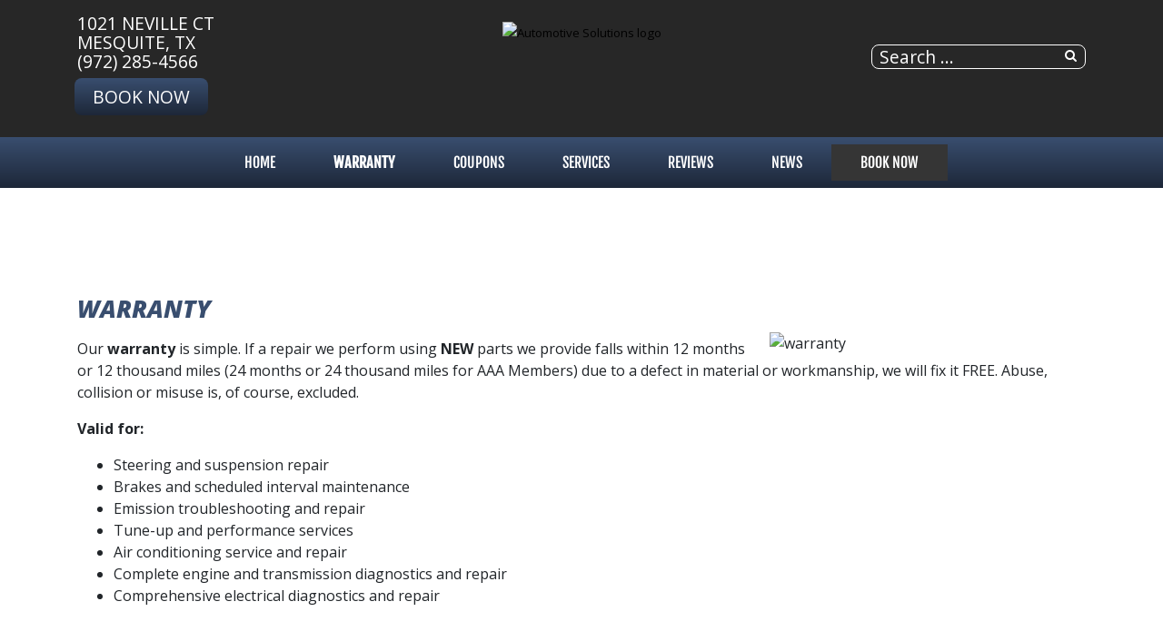

--- FILE ---
content_type: text/html; charset=utf-8
request_url: https://myautosolution.com/warranty
body_size: 8572
content:
<!DOCTYPE html>
<html lang="en-gb" dir="ltr">
	<head><meta http-equiv="Content-Type" content="text/html; charset=utf-8">
		<meta name="viewport" content="width=device-width, initial-scale=1.0, maximum-scale=3.0, user-scalable=yes"/>
		<meta name="apple-mobile-web-app-capable" content="YES" />
		<link rel="stylesheet" href="/templates/option1_5/css/layout.css">
		<!--<link rel="stylesheet" href="https://maxcdn.bootstrapcdn.com/bootstrap/4.0.0/css/bootstrap.min.css" integrity="sha384-Gn5384xqQ1aoWXA+058RXPxPg6fy4IWvTNh0E263XmFcJlSAwiGgFAW/dAiS6JXm" crossorigin="anonymous">-->
        <!--<link href="https://fonts.googleapis.com/css?family=Kanit&display=swap" rel="stylesheet">
        <link href="https://fonts.googleapis.com/css?family=Abel&display=swap" rel="stylesheet">-->
        <!--<link href="https://stackpath.bootstrapcdn.com/font-awesome/4.7.0/css/font-awesome.min.css" rel="stylesheet" integrity="sha384-wvfXpqpZZVQGK6TAh5PVlGOfQNHSoD2xbE+QkPxCAFlNEevoEH3Sl0sibVcOQVnN" crossorigin="anonymous">-->
		<meta charset="utf-8" />
	<base href="https://myautosolution.com/warranty" />
	<meta name="keywords" content="automotive, auto, service, mechanic, &quot;brake service&quot;, &quot;a/c repair&quot;, repair, diagnostics, engine, transmission, &quot;front suspension&quot;" />
	<meta name="author" content="Sheri MacAleese" />
	<meta name="description" content="Automotive Solutions is committed to providing excellent Automotive Service to the Mesquite, TX area at a fair price." />
	<title>Warranty - Automotive Solutions | Mesquite, TX</title>
	<link href="/templates/option1_5/apple_touch_icon.png" rel="apple-touch-icon" sizes="180x180" />
	<link href="/templates/option1_5/favicon.ico" rel="shortcut icon" type="image/vnd.microsoft.icon" />
	<link href="https://myautosolution.com/component/search/?Itemid=819&amp;format=opensearch" rel="search" title="Search Automotive Solutions | Mesquite, TX" type="application/opensearchdescription+xml" />
	<link href="https://myautosolution.com/plugins/system/osolcaptcha/osolCaptcha/captchaStyle.css" rel="stylesheet" />
	<link href="/templates/system/css/system.css?437d8d9d7066f0eb2ba1a2b6bd0e1a5b" rel="stylesheet" />
	<link href="https://myautosolution.com/media/com_uniterevolution2/assets/rs-plugin/css/settings.css" rel="stylesheet" />
	<link href="https://myautosolution.com/media/com_uniterevolution2/assets/rs-plugin/css/dynamic-captions.css" rel="stylesheet" />
	<link href="https://myautosolution.com/media/com_uniterevolution2/assets/rs-plugin/css/static-captions.css" rel="stylesheet" />
	<link href="/media/widgetkit/wk-styles-e943c6bf.css" rel="stylesheet" id="wk-styles-css" />
	<script type="application/json" class="joomla-script-options new">{"csrf.token":"7e9699fca585c23d2814885c80439e43","system.paths":{"root":"","base":""}}</script>
	<script src="/templates/option1_5/js/jui/jquery.min.js?437d8d9d7066f0eb2ba1a2b6bd0e1a5b"></script>
	<script src="/media/jui/js/jquery-noconflict.js?437d8d9d7066f0eb2ba1a2b6bd0e1a5b"></script>
	<script src="/media/jui/js/jquery-migrate.min.js?437d8d9d7066f0eb2ba1a2b6bd0e1a5b"></script>
	<script src="/media/system/js/core.js?437d8d9d7066f0eb2ba1a2b6bd0e1a5b"></script>
	<script src="/media/system/js/html5fallback.js"></script>
	<script src="/media/widgetkit/uikit2-ca247355.js"></script>
	<script src="/media/widgetkit/wk-scripts-ed105b42.js"></script>
	<script>

		   
		   				function reloadCapthcha(instanceNo)
						{
							var captchaSrc = "https://myautosolution.com/index.php?showCaptcha=True&instanceNo="+instanceNo+"&time="+ new Date().getTime();
							//alert(captachaSrc);
							//alert(document.getElementById('captchaCode'+instanceNo));
							document.getElementById('captchaCode'+instanceNo).src = captchaSrc ;
							//alert(document.getElementById('captchaCode'+instanceNo).src);
						} 
						jQuery(window).on('load',  function() {
				new JCaption('img.caption');
			});</script><!-- Global site tag (gtag.js) - Google Analytics -->
<script async src="https://www.googletagmanager.com/gtag/js?id=G-0TGMDSKM56"></script>
<script>
  window.dataLayer = window.dataLayer || [];
  function gtag(){dataLayer.push(arguments);}
  gtag('js', new Date());

  gtag('config', 'G-0TGMDSKM56');

	</script>
	<meta property='og:url' content='https://myautosolution.com/warranty'>
	<meta property='og:type' content='article'>
	<meta property='og:title' content='Warranty'>
	<meta property='og:description' content='WARRANTY

Our warranty is simple. If a repair we perform using NEW parts we provide falls within 12 months or 12 thousand miles (24 months or 24 thousand miles for AAA Members) due to a defect in material or workmanship, we will fix it FREE. Abu...'>
	<meta property='og:image' content='https://myautosolution.com//images/SITE_Images/12_button.png'>

		<link href="/style.css" rel="stylesheet" />
	<script type="text/javascript"></script>
</head>
	<body class=" com_content view-article">
	    <div id="greetings-container">
	        
	    </div>
	    <div id="toolbar-container">
	        <div class="container">
	            <div class="row">
        	        <div class="mb-4 col-md-4 col-sm-12 d-none d-md-block" id="toolbar-l">

<div class="custom"  >
	<div><a href="https://www.google.com/maps/place/Automotive+Solutions/@32.7957806,-96.6152741,17z/data=!4m5!3m4!1s0x864ea5c91dfed301:0xcdb8ed2b075499dd!8m2!3d32.7957806!4d-96.6130854" target="_blank">1021 Neville Ct<br>Mesquite, TX</a></div><div><a href="tel:(972) 285-4566">(972) 285-4566</a></div><div><a class="rounded-btn" href="/schedule-an-appointment">Book Now</a></div></div>
</div>
        	        <div class="col-md-4 col-sm-12" id="logo"><a href="/index.php">

<div class="custom"  >
	<p><img src="/images/Automotive_Solutions_logo.png" alt="Automotive Solutions logo" width="375" height="112" style="margin-bottom: -10px; margin-top: 5px;" /></p></div>
</a></div>
        	        <div class="col-md-4 col-sm-12 d-none d-md-block" id="toolbar-r">

<div class="custom"  >
	<h3 style="text-align: right; margin-bottom: 10px;">
<a href="https://www.google.com/maps/place/Automotive+Solutions/@32.7957806,-96.6152741,17z/data=!4m5!3m4!1s0x864ea5c91dfed301:0xcdb8ed2b075499dd!8m2!3d32.7957806!4d-96.6130854" class="uk-icon-button uk-icon-map-marker" aria-label="Contact Page Link" target="_blank"> </a> &nbsp; <a href="https://www.facebook.com/Automotive-Solutions-110519115678547/" target="_blank" class="uk-icon-button uk-icon-facebook" aria-label="Facebook Link"></a> &nbsp; <a href="https://www.google.com/maps/place/Automotive+Solutions/@32.7957806,-96.6152741,17z/data=!4m5!3m4!1s0x864ea5c91dfed301:0xcdb8ed2b075499dd!8m2!3d32.7957806!4d-96.6130854" target="_blank" class="uk-icon-button uk-icon-google" aria-label="Google Link"></a></h3></div>
<div class="searchstyle-blank">
	<form action="/warranty" method="post" class="form-inline">
		<label for="mod-search-searchword" class="element-invisible"></label> <input name="searchword" id="mod-search-searchword" maxlength="200"  class="inputbox search-query" type="search" placeholder="Search ..." title="search"/>		<input type="hidden" name="task" value="search" />
		<input type="hidden" name="option" value="com_search" />
		<input type="hidden" name="Itemid" value="819" />
	</form>
</div>
</div>
    	        </div>
	        </div>
	    </div>
	    <div id="menu-container">
	        <div class="container">
	            <div class="row d-none d-md-block">
        	        <div class="col-md-12 col-sm-12">
        	            <nav class="navbar navbar-expand-md navbar-light ">
        	                <ul class="nav menu mx-auto menu-dropdown">
<li class="nav-item item-53 default"><a href="/" class="nav-link ">Home</a></li><li class="nav-item item-819 current active"><a href="/warranty" class="nav-link ">Warranty</a></li><li class="nav-item item-210"><a href="/promotions" class="nav-link ">COUPONS</a></li><li class="nav-item item-187 deeper parent"><a href="/services" class="nav-link ">Services</a><ul class="dropdown-menu"><li class="nav-item item-720"><a href="/services/vehicles-we-service" class="nav-link ">Vehicles We Service</a></li><li class="nav-item item-198"><a href="/services/engines-a-transmissions" class="nav-link ">JASPER® Engines</a></li><li class="nav-item item-255"><a href="/services/napa-auto-parts" class="nav-link ">NAPA AutoCare</a></li><li class="nav-item item-290"><a href="/services/fleet-services" class="nav-link ">Fleet Services</a></li><li class="nav-item item-737"><a href="/services/classic-cars" class="nav-link ">Classic Cars</a></li><li class="nav-item item-659"><a href="/services/alignment" class="nav-link ">Alignment</a></li></ul></li><li class="nav-item item-608 deeper parent"><a href="/reviews" class="nav-link ">Reviews</a><ul class="dropdown-menu"><li class="nav-item item-609"><a href="/reviews/review-us" class="nav-link ">Review Us</a></li></ul></li><li class="nav-item item-208 deeper parent"><a href="/news" class="nav-link ">NEWS</a><ul class="dropdown-menu"><li class="nav-item item-209"><a href="/news/shop-news" class="nav-link ">Shop News</a></li><li class="nav-item item-211"><a href="/reviews" class="nav-link">Reviews</a></li><li class="nav-item item-297"><a href="/reviews/review-us" class="nav-link">HOW DID WE DO?</a></li><li class="nav-item item-214"><a href="/news/jasper-news" class="nav-link ">JASPER News</a></li></ul></li><li class="nav-item item-206 deeper parent"><a href="/schedule-an-appointment" class="nav-link appointment-link uk-button-primary no-sppb-btn sppb-btn-primary">Book Now</a><ul class="dropdown-menu"><li class="nav-item item-768"><a href="/contact-us" class="nav-link">Contact</a></li></ul></li></ul>



        	            </nav>
    	            </div>
	            </div>
	            <div class=" d-sm-block d-md-none">
    	            <div class="row">
        	            <div class="col-2">
        	                <a class="fa fa-bars" onClick="offcanvasToggle();"></a> 
        	            </div>
        	            <div class="col-10">
        	                

<div class="custom"  >
	<h3 style="text-align: right; margin-top: 9px; margin-bottom: 9px;">
<a href="tel:(972) 285-4566" class="uk-icon-button uk-icon-phone"></a> &nbsp; 
<a href="https://www.google.com/maps/place/Automotive+Solutions/@32.7957806,-96.6152741,17z/data=!4m5!3m4!1s0x864ea5c91dfed301:0xcdb8ed2b075499dd!8m2!3d32.7957806!4d-96.6130854" old-href="index.php/contact-us#contactmap" class="uk-icon-button uk-icon-map-marker" aria-label="Find Us"> </a> &nbsp; <a href="https://www.facebook.com/Automotive-Solutions-110519115678547/" target="_blank" class="uk-icon-button uk-icon-facebook" aria-label="Facebook Link"></a> &nbsp; <a href="https://www.google.com/maps/place/Automotive+Solutions/@32.7957806,-96.6152741,17z/data=!4m5!3m4!1s0x864ea5c91dfed301:0xcdb8ed2b075499dd!8m2!3d32.7957806!4d-96.6130854" target="_blank" class="uk-icon-button uk-icon-google" aria-label="Google Link"></a></h3></div>

    	                </div>
        	        </div>
        	    </div>
	        </div>
	    </div>
	    	    <div id="top-a-container">
	        <div class="container">
	            <div class="row">
        	        <div class="col-md-12 col-sm-12">
	                    <!-- START REVOLUTION SLIDER 5.0.16 fullwidth mode -->
<link href="https://fonts.googleapis.com/css?family=Open+Sans:400,400i,700,700i,800,800i" rel="stylesheet"> <link href="https://fonts.googleapis.com/css?family=Oswald" rel="stylesheet"><script type='text/javascript' src='https://myautosolution.com/media/com_uniterevolution2/assets/rs-plugin/js/jquery.themepunch.tools.min.js?rev=5.0.4'></script>
<script type='text/javascript' src='https://myautosolution.com/media/com_uniterevolution2/assets/rs-plugin/js/jquery.themepunch.revolution.min.js?rev=5.0.4'></script>

<div id="rev_slider_13_1_wrapper" class="rev_slider_wrapper fullwidthbanner-container" style="margin:0px auto;background-color:#fff;padding:0px;margin-top:0px;margin-bottom:0px;max-height:400px;position:relative;z-index:0;">
	<div id="rev_slider_13_1" class="rev_slider fullwidthabanner" style="display:none;max-height:400px;height:400px;">
<ul>	<!-- SLIDE  1-->
	<li data-transition="random-static" data-slotamount="7" data-masterspeed="300" data-thumb="https://myautosolution.com/images/uniterevolution/About/images/uniterevolution/BG_IMAGES/AUTO-32.jpg"  data-saveperformance="off"  data-title="Check Engine">
		<!-- MAIN IMAGE -->
		<img src="https://myautosolution.com/media/com_uniterevolution2/assets/images/dummy.png"  alt="AUTO-32" data-lazyload="https://myautosolution.com/images/uniterevolution/About/images/uniterevolution/BG_IMAGES/AUTO-32.jpg" data-bgposition="center center" data-bgfit="cover" data-bgrepeat="no-repeat">
		<!-- LAYERS -->

		<!-- LAYER NR. 1 -->
		<div class="tp-caption A-1 skewfromleft tp-resizeme"
			data-x="center" data-hoffset="0"
			data-y="center" data-voffset="0"
			data-speed="300"
			data-start="500"
			data-easing="Power3.easeInOut"
			data-splitin="none"
			data-splitout="none"
			data-elementdelay="0.1"
			data-endelementdelay="0.1"
			 data-endspeed="300"

			style="z-index: 5; max-width: none; max-height: none; white-space: nowrap;"><center>EXPERIENCED TECHNICIANS &<br>COMMITMENT TO EXCELLENCE!</center>
		</div>
	</li>
	<!-- SLIDE  2-->
	<li data-transition="random-static" data-slotamount="7" data-masterspeed="300" data-thumb="https://myautosolution.com/images/uniterevolution/About/images/uniterevolution/BG_IMAGES/AUTO-32.jpg"  data-saveperformance="off"  data-title="Check Engine">
		<!-- MAIN IMAGE -->
		<img src="https://myautosolution.com/media/com_uniterevolution2/assets/images/dummy.png"  alt="AUTO-32" data-lazyload="https://myautosolution.com/images/uniterevolution/About/images/uniterevolution/BG_IMAGES/AUTO-32.jpg" data-bgposition="center center" data-bgfit="cover" data-bgrepeat="no-repeat">
		<!-- LAYERS -->

		<!-- LAYER NR. 1 -->
		<div class="tp-caption A-1 skewfromleft tp-resizeme"
			data-x="center" data-hoffset="0"
			data-y="center" data-voffset="0"
			data-speed="300"
			data-start="500"
			data-easing="Power3.easeInOut"
			data-splitin="none"
			data-splitout="none"
			data-elementdelay="0.1"
			data-endelementdelay="0.1"
			 data-endspeed="300"

			style="z-index: 5; max-width: none; max-height: none; white-space: nowrap;"><center>EXPERIENCED TECHNICIANS &<br>COMMITMENT TO EXCELLENCE!</center>
		</div>
	</li>
</ul>
<div class="tp-bannertimer tp-bottom" style="display:none; visibility: hidden !important;"></div>	</div>
			
			<script type="text/javascript">

					
				/******************************************
					-	PREPARE PLACEHOLDER FOR SLIDER	-
				******************************************/
								
				 
						var setREVStartSize = function() {
							var	tpopt = new Object(); 
								tpopt.startwidth = 1200;
								tpopt.startheight = 400;
								tpopt.container = jQuery('#rev_slider_13_1');
								tpopt.fullScreen = "off";
								tpopt.forceFullWidth="on";

							tpopt.container.closest(".rev_slider_wrapper").css({height:tpopt.container.height()});tpopt.width=parseInt(tpopt.container.width(),0);tpopt.height=parseInt(tpopt.container.height(),0);tpopt.bw=tpopt.width/tpopt.startwidth;tpopt.bh=tpopt.height/tpopt.startheight;if(tpopt.bh>tpopt.bw)tpopt.bh=tpopt.bw;if(tpopt.bh<tpopt.bw)tpopt.bw=tpopt.bh;if(tpopt.bw<tpopt.bh)tpopt.bh=tpopt.bw;if(tpopt.bh>1){tpopt.bw=1;tpopt.bh=1}if(tpopt.bw>1){tpopt.bw=1;tpopt.bh=1}tpopt.height=Math.round(tpopt.startheight*(tpopt.width/tpopt.startwidth));if(tpopt.height>tpopt.startheight&&tpopt.autoHeight!="on")tpopt.height=tpopt.startheight;if(tpopt.fullScreen=="on"){tpopt.height=tpopt.bw*tpopt.startheight;var cow=tpopt.container.parent().width();var coh=jQuery(window).height();if(tpopt.fullScreenOffsetContainer!=undefined){try{var offcontainers=tpopt.fullScreenOffsetContainer.split(",");jQuery.each(offcontainers,function(e,t){coh=coh-jQuery(t).outerHeight(true);if(coh<tpopt.minFullScreenHeight)coh=tpopt.minFullScreenHeight})}catch(e){}}tpopt.container.parent().height(coh);tpopt.container.height(coh);tpopt.container.closest(".rev_slider_wrapper").height(coh);tpopt.container.closest(".forcefullwidth_wrapper_tp_banner").find(".tp-fullwidth-forcer").height(coh);tpopt.container.css({height:"100%"});tpopt.height=coh;}else{tpopt.container.height(tpopt.height);tpopt.container.closest(".rev_slider_wrapper").height(tpopt.height);tpopt.container.closest(".forcefullwidth_wrapper_tp_banner").find(".tp-fullwidth-forcer").height(tpopt.height);}
						};
						
						/* CALL PLACEHOLDER */
						setREVStartSize();
								
				
				var tpj=jQuery;				
				tpj.noConflict();				
				var revapi13;
				
				
				
				tpj(document).ready(function() {
				
					
								
				if(tpj('#rev_slider_13_1').revolution == undefined){
					revslider_showDoubleJqueryError('#rev_slider_13_1');
				}else{
				   revapi13 = tpj('#rev_slider_13_1').show().revolution(
					{
											
						dottedOverlay:"none",
						delay:5000,
						startwidth:1200,
						startheight:400,
						hideThumbs:200,
						
						thumbWidth:100,
						thumbHeight:50,
						thumbAmount:1,
													
						simplifyAll:"off",						
						navigationType:"none",
						navigationArrows:"none",
						navigationStyle:"custom",						
						touchenabled:"on",
						onHoverStop:"on",						
						nextSlideOnWindowFocus:"off",
						
						swipe_threshold: 75,
						swipe_min_touches: 1,
						drag_block_vertical: false,
																		
																		
						keyboardNavigation:"off",
						
						navigationHAlign:"center",
						navigationVAlign:"bottom",
						navigationHOffset:0,
						navigationVOffset:20,

						soloArrowLeftHalign:"left",
						soloArrowLeftValign:"center",
						soloArrowLeftHOffset:20,
						soloArrowLeftVOffset:0,

						soloArrowRightHalign:"right",
						soloArrowRightValign:"center",
						soloArrowRightHOffset:20,
						soloArrowRightVOffset:0,
								
						shadow:0,
						fullWidth:"on",
						fullScreen:"off",

												spinner:"spinner3",
																		
						stopLoop:"off",
						stopAfterLoops:0,
						stopAtSlide:1,

						shuffle:"off",
						
						autoHeight:"off",						
						forceFullWidth:"on",						
												
												
						hideTimerBar:"on",						
						hideThumbsOnMobile:"off",
						hideNavDelayOnMobile:1500,
						hideBulletsOnMobile:"off",
						hideArrowsOnMobile:"off",
						hideThumbsUnderResolution:0,
						
												hideSliderAtLimit:0,
						hideCaptionAtLimit:0,
						hideAllCaptionAtLilmit:0,
						startWithSlide:0,
						isJoomla: true
					});
					
					
					
									}					
				});	/*ready*/
									
			</script>
			<style type="text/css">
	#rev_slider_13_1_wrapper .tp-loader.spinner3 div { background-color: #FFFFFF !important; }
</style>
</div>
<!-- END REVOLUTION SLIDER -->	
	                </div>
                </div>
            </div>
	    </div>
	    	    
	    <div id="main-container">
	        <div class="before-container">
	            <div class="before-container-2">
        	        <div class="container">
        	            <div class="row">
        	                <div class="col-md-12 col-sm-12">
                        	    <div id="system-message-container">
	</div>

                        		<div class="item-page" itemscope itemtype="https://schema.org/Article">
	<meta itemprop="inLanguage" content="en-GB" />
	
		
						
	
				
								<div itemprop="articleBody">
		<h1><em style="font-weight: 800; color: #394e6f;">WARRANTY</em></h1>
<p><img src="/images/SITE_Images/12_button.png" alt="warranty" style="width: 350px; margin-left: 25px; border-radius: 5%; border: 2px solid white; float: right;" title="" /></p>
<p>Our <strong>warranty</strong> is simple. If a repair we perform using <strong>NEW</strong> parts we provide falls within 12 months or 12 thousand miles (24 months or 24 thousand miles for AAA Members) due to a defect in material or workmanship, we will fix it FREE. Abuse, collision or misuse is, of course, excluded.</p>
<p><strong>Valid for:</strong></p>
<ul>
<li>Steering and suspension repair</li>
<li>Brakes and scheduled interval maintenance</li>
<li>Emission troubleshooting and repair</li>
<li>Tune-up and performance services</li>
<li>Air conditioning service and repair</li>
<li>Complete engine and transmission diagnostics and repair</li>
<li>Comprehensive electrical diagnostics and repair</li>
</ul> 	</div>

		
	
							</div>

                    		</div>
        	            </div>
                    </div>
                </div>
            </div>
        </div>
	    
	    	    <div id="bottom-a-container" class="mod-container">
	        <div class="container">
	            <div class="row">
        	        <div class="col-md-12 col-sm-12">
	                    

<div class="customour-brands"  >
		
<div data-uk-slideset="{autoplay: true ,default: 2,small: 3,medium: 6,large: 6,xlarge: 6}">

    
    <div class="uk-slidenav-position uk-margin">

        <ul class="uk-slideset uk-grid uk-grid-match uk-flex-center uk-grid-width-1-2 uk-grid-width-small-1-3 uk-grid-width-medium-1-6 uk-grid-width-large-1-6 uk-grid-width-xlarge-1-6">
        
            <li>

                <div class="uk-panel uk-text-center">

                    
                    
                                        <div class="uk-text-center uk-panel-teaser"><div class="uk-overlay uk-overlay-hover "><img src="/images/BRAND_BUTTONS/jasper.png" alt="Jasper"><a class="uk-position-cover" href="/index.php/services/engines-a-transmissions" aria-label="Jasper"></a></div></div>
                    
                    
                    
                    
                    
                    
                </div>

            </li>

        
            <li>

                <div class="uk-panel uk-text-center">

                    
                    
                                        <div class="uk-text-center uk-panel-teaser"><div class="uk-overlay uk-overlay-hover "><img src="/images/BRAND_BUTTONS/aaa.png" alt="Aaa"><a class="uk-position-cover" href="/index.php/affiliations/aaa-certified" aria-label="Aaa"></a></div></div>
                    
                    
                    
                    
                    
                    
                </div>

            </li>

        
            <li>

                <div class="uk-panel uk-text-center">

                    
                    
                                        <div class="uk-text-center uk-panel-teaser"><div class="uk-overlay uk-overlay-hover "><img src="/images/BRAND_BUTTONS/acdelco.png" alt="Acdelco"><a class="uk-position-cover" href="/index.php/brands/acdelco-parts" aria-label="Acdelco"></a></div></div>
                    
                    
                    
                    
                    
                    
                </div>

            </li>

        
            <li>

                <div class="uk-panel uk-text-center">

                    
                    
                                        <div class="uk-text-center uk-panel-teaser"><div class="uk-overlay uk-overlay-hover "><img src="/images/BRAND_BUTTONS/ase.png" alt="ASE"><a class="uk-position-cover" href="/index.php/affiliations/ase-certified" aria-label="ASE"></a></div></div>
                    
                    
                    
                    
                    
                    
                </div>

            </li>

        
            <li>

                <div class="uk-panel uk-text-center">

                    
                    
                                        <div class="uk-text-center uk-panel-teaser"><img src="/images/BRAND_BUTTONS/carquest.png" alt="Carquest"></div>
                    
                    
                    
                    
                    
                    
                </div>

            </li>

        
            <li>

                <div class="uk-panel uk-text-center">

                    
                    
                                        <div class="uk-text-center uk-panel-teaser"><div class="uk-overlay uk-overlay-hover "><img src="/images/BRAND_BUTTONS/savings.png" alt="Customer Savings"><a class="uk-position-cover" href="/promotions" aria-label="Customer Savings"></a></div></div>
                    
                    
                    
                    
                    
                    
                </div>

            </li>

        
            <li>

                <div class="uk-panel uk-text-center">

                    
                    
                                        <div class="uk-text-center uk-panel-teaser"><div class="uk-overlay uk-overlay-hover "><img src="/images/BRAND_BUTTONS/fleet.png" alt="Fleet Services"><a class="uk-position-cover" href="/index.php/services/fleet-services" aria-label="Fleet Services"></a></div></div>
                    
                    
                    
                    
                    
                    
                </div>

            </li>

        
            <li>

                <div class="uk-panel uk-text-center">

                    
                    
                                        <div class="uk-text-center uk-panel-teaser"><div class="uk-overlay uk-overlay-hover "><img src="/images/BRAND_BUTTONS/hunter.png" alt="Hunter"><a class="uk-position-cover" href="/index.php/brands/hunter-alignment" aria-label="Hunter"></a></div></div>
                    
                    
                    
                    
                    
                    
                </div>

            </li>

        
            <li>

                <div class="uk-panel uk-text-center">

                    
                    
                                        <div class="uk-text-center uk-panel-teaser"><div class="uk-overlay uk-overlay-hover "><img src="/images/BRAND_BUTTONS/motorcraft.png" alt="Motorcraft Parts"><a class="uk-position-cover" href="/index.php/brands/motorcraft-parts" aria-label="Motorcraft Parts"></a></div></div>
                    
                    
                    
                    
                    
                    
                </div>

            </li>

        
            <li>

                <div class="uk-panel uk-text-center">

                    
                    
                                        <div class="uk-text-center uk-panel-teaser"><div class="uk-overlay uk-overlay-hover "><img src="/images/BRAND_BUTTONS/napa.png" alt="NAPA AutoCare Center"><a class="uk-position-cover" href="/index.php/services/napa-auto-parts" aria-label="NAPA AutoCare Center"></a></div></div>
                    
                    
                    
                    
                    
                    
                </div>

            </li>

        
            <li>

                <div class="uk-panel uk-text-center">

                    
                    
                                        <div class="uk-text-center uk-panel-teaser"><img src="/images/BRAND_BUTTONS/partsplus.png" alt="Partsplus"></div>
                    
                    
                    
                    
                    
                    
                </div>

            </li>

        
            <li>

                <div class="uk-panel uk-text-center">

                    
                    
                                        <div class="uk-text-center uk-panel-teaser"><img src="/images/Pronto.png" alt="Pronto"></div>
                    
                    
                    
                    
                    
                    
                </div>

            </li>

        
            <li>

                <div class="uk-panel uk-text-center">

                    
                    
                                        <div class="uk-text-center uk-panel-teaser"><img src="/images/BRAND_BUTTONS/shuttle.png" alt="Shuttle Service"></div>
                    
                    
                    
                    
                    
                    
                </div>

            </li>

        
            <li>

                <div class="uk-panel uk-text-center">

                    
                    
                                        <div class="uk-text-center uk-panel-teaser"><img src="/images/BRAND_BUTTONS/wifi.png" alt="Wifi Available"></div>
                    
                    
                    
                    
                    
                    
                </div>

            </li>

                </ul>

                <a href="#" class="uk-slidenav  uk-slidenav-previous uk-hidden-touch" data-uk-slideset-item="previous" aria-label="Previous Slide"></a>
        <a href="#" class="uk-slidenav  uk-slidenav-next uk-hidden-touch" data-uk-slideset-item="next" aria-label="Next Slide"></a>
        
    </div>

    
    
    
</div>
</div>

	                </div>
                </div>
            </div>
	    </div>
	    	    <div id="bottom-d-container" class="mod-container">
	        <div class="container">
	            <div class="row">
	                    

<div class="custom col-md-4 col-sm-12"  >
	<h2>Automotive Solutions<span style="color: #ff0000;"><br /></span></h2>
<p>1021 Neville Ct <br />Mesquite, TX 75150<br />
<a href="https://www.google.com/maps/place/Automotive+Solutions/@32.7957806,-96.6152741,17z/data=!4m5!3m4!1s0x864ea5c91dfed301:0xcdb8ed2b075499dd!8m2!3d32.7957806!4d-96.6130854" target="_blank">Get Directions</a></p>
<p><a href="/index.php/contact-us#contactmap"><img class="uk-float-left uk-hidden-medium uk-hidden-small" style="margin-right: 15px; float: left;" src="/images/location_small.png" alt="location small" width="38" height="38" /></a> <a href="tel:(972) 285-4566">(972) 285-4566</a> <br /><a href="mailto:asolutions1021@gmail.com?subject=website">Email the Shop</a></p></div>


<div class="custom col-md-4 col-sm-12"  >
	<h2>SHOP HOURS</h2>
<table>
<tbody>
<tr>
<td align="left">Weekdays:</td>
<td rowspan="7">&nbsp;</td>
<td align="left">7:00 AM - 6:00 PM</td>
</tr>
<tr>
<td align="left">Weekends:</td>
<td align="left">CLOSED</td>
</tr>
</tbody>
</table>
<p><a href="/index.php/schedule-an-appointment" class="uk-button uk-button-primary" style="height: 38px; padding-left: 5px; padding-right: 5px;">Make An Appointment</a></p>
<p><a href="https://www.facebook.com/Automotive-Solutions-110519115678547/" target="_blank" class="uk-icon-button uk-icon-facebook" aria-label="Facebook Link"></a> <a href="https://www.google.com/maps/place/Automotive+Solutions/@32.7957806,-96.6152741,17z/data=!4m5!3m4!1s0x864ea5c91dfed301:0xcdb8ed2b075499dd!8m2!3d32.7957806!4d-96.6130854" target="_blank" class="uk-icon-button uk-icon-google" aria-label="Google Link"></a> </p></div>
<ul class="latestnewsstyle-rounded color-white bottom-news col-12 col-md-4 mod-list">
	<li itemscope itemtype="https://schema.org/Article">
		<a href="/reviews/893-new-customer-review-from-joshua-tate" itemprop="url">
			<span itemprop="name">
				New Customer Review from Joshua Tate			</span>
		</a>
	</li>
	<li itemscope itemtype="https://schema.org/Article">
		<a href="/reviews/892-new-customer-review-from-jennifer-furgason" itemprop="url">
			<span itemprop="name">
				New Customer Review from Jennifer Furgason			</span>
		</a>
	</li>
	<li itemscope itemtype="https://schema.org/Article">
		<a href="/reviews/891-new-customer-review-from-candise-watkins-" itemprop="url">
			<span itemprop="name">
				New Customer Review from Candise Watkins 			</span>
		</a>
	</li>
</ul>

                </div>
            </div>
	    </div>
	    	    <div id="footer-container" class="mod-container">
	        <div class="container">
	            <div class="row">
                            <div class="col ">
            

<div class="custom"  >
	<div style="text-align: center;">		<div class="moduletable">
						

<div class="custom"  >
	<div style="text-align: center">
<div id="google_translate_element" style="display: inline-block; margin-right: 10px;"></div>
<a href="http://support.completemarketingresources.com/open.php" target="_blank" id="openticket" style="color: white; background: black; border: 1px solid white; padding: 5px 10px; border-radius: 5px;">WEBSITE CHANGES</a></div>
<script type="text/javascript">
function googleTranslateElementInit() {
  new google.translate.TranslateElement({pageLanguage: 'en', layout: google.translate.TranslateElement.InlineLayout.SIMPLE}, 'google_translate_element');
}
</script><script type="text/javascript" src="//translate.google.com/translate_a/element.js?cb=googleTranslateElementInit"></script>
        <p align="center">

<style>
@media(max-width: 766px){
  #openticket{
    display: block;
    width: 95%;
    max-width: 300px;
    clear: both;
    margin-left: auto;
    margin-right: auto;
    margin-top: 10px;
    margin-bottom: 5px;
  }
}
</style></div>
		</div>
	</div>
<small><small>
<p style="text-align: center;">© Program, Brand & Specialty Pages, News Blog Content, Page Layout, and CMR EasyNews Programming by <a href="http://completemarketingresources.com" target="_blank">CMR, Inc</a> a <a href="https://jasperwebsites.com" target="_blank">JSP Website</a> or <a href="https://topautowebsite.com/" target="_blank">Top Auto Website</a></p>
<p style="text-align: center;"><a href="/drop-off-your-vehicle-form?view=form">24-Hr Drop Form</a> &nbsp; | &nbsp; <a href="/accessibility"><i class="uk-icon uk-icon-wheelchair"></i> ADA Accessibility</a> &nbsp; | &nbsp; <a href="/job-application?view=form">Job Application</a> &nbsp; | &nbsp; <a href="/privacy-policy">Privacy Policy</a> &nbsp; | &nbsp; <a href="/sitemap">Sitemap</a></p>
<p style="text-align: center;"><a href="http://easynews.cmrhosting.com/a/myautosolution.com" target="_blank" >ADD ARTICLE</a> &nbsp; | &nbsp; <a href="/lis">LIS</a><!-- &nbsp; | &nbsp; <a href="http://support.completemarketingresources.com/open.php" target="_blank" id="openticket" style="color: white; background: black; border: 1px solid white; padding: 5px 10px; border-radius: 5px;">WEBSITE CHANGES</a>--></p>
</small></small>
<!--<p style="text-align: center;"><a href="/" target="_blank" class="btn uk-width-medium-3-10" style="background: #d32033; color: white; margin: 0px 30px 10px 0px;">ADD ARTICLE</a><a href="/lis" class="btn uk-width-medium-3-10" style="background: #5c5c5c; color: white; margin: 0px 30px 10px 0px;">LOGIN</a><a href="http://support.completemarketingresources.com/open.php" target="_blank" class="btn uk-width-medium-3-10" style="background: black; color: white; margin-bottom: 10px;" id="openticket">WEBSITE CHANGES</a></p>--></div>
        </div>
    
                </div>
            </div>
	    </div>
	    	    <div id="offcanvas-container">
	        <div class="col"><a class="fa fa-close" onClick="offcanvasToggle();"></a></div>
	                <div class="col ">
            <div class="search">
	<form action="/warranty" method="post" class="form-inline">
		<label for="mod-search-searchword" class="element-invisible"></label> <input name="searchword" id="mod-search-searchword" maxlength="200"  class="inputbox search-query" type="search" placeholder="Search ..." title="search"/>		<input type="hidden" name="task" value="search" />
		<input type="hidden" name="option" value="com_search" />
		<input type="hidden" name="Itemid" value="819" />
	</form>
</div>
        </div>
            <div class="col ">
            <ul class="nav menu mx-auto menu-dropdown">
<li class="nav-item item-53 default"><a href="/" class="nav-link ">Home</a></li><li class="nav-item item-819 current active"><a href="/warranty" class="nav-link ">Warranty</a></li><li class="nav-item item-210"><a href="/promotions" class="nav-link ">COUPONS</a></li><li class="nav-item item-187 deeper parent"><a href="/services" class="nav-link ">Services</a><ul class="dropdown-menu"><li class="nav-item item-720"><a href="/services/vehicles-we-service" class="nav-link ">Vehicles We Service</a></li><li class="nav-item item-198"><a href="/services/engines-a-transmissions" class="nav-link ">JASPER® Engines</a></li><li class="nav-item item-255"><a href="/services/napa-auto-parts" class="nav-link ">NAPA AutoCare</a></li><li class="nav-item item-290"><a href="/services/fleet-services" class="nav-link ">Fleet Services</a></li><li class="nav-item item-737"><a href="/services/classic-cars" class="nav-link ">Classic Cars</a></li><li class="nav-item item-659"><a href="/services/alignment" class="nav-link ">Alignment</a></li></ul></li><li class="nav-item item-608 deeper parent"><a href="/reviews" class="nav-link ">Reviews</a><ul class="dropdown-menu"><li class="nav-item item-609"><a href="/reviews/review-us" class="nav-link ">Review Us</a></li></ul></li><li class="nav-item item-208 deeper parent"><a href="/news" class="nav-link ">NEWS</a><ul class="dropdown-menu"><li class="nav-item item-209"><a href="/news/shop-news" class="nav-link ">Shop News</a></li><li class="nav-item item-211"><a href="/reviews" class="nav-link">Reviews</a></li><li class="nav-item item-297"><a href="/reviews/review-us" class="nav-link">HOW DID WE DO?</a></li><li class="nav-item item-214"><a href="/news/jasper-news" class="nav-link ">JASPER News</a></li></ul></li><li class="nav-item item-206 deeper parent"><a href="/schedule-an-appointment" class="nav-link appointment-link uk-button-primary no-sppb-btn sppb-btn-primary">Book Now</a><ul class="dropdown-menu"><li class="nav-item item-768"><a href="/contact-us" class="nav-link">Contact</a></li></ul></li></ul>


        </div>
    
	    </div>
	    	    
		
		<script>
    		var offcanvas = false;
    		
    		function offcanvasToggle(){
    		    if (!offcanvas){
    		        jQuery('body').addClass('offcanvas');
    		        offcanvas = true;
    		    }else{
    		        jQuery('body').removeClass('offcanvas');
    		        offcanvas = false;
    		    }
    		}
    		
    		jQuery(document).ready(function(){
        		jQuery('li.deeper').on('touchstart', function (e) {
                    if (!jQuery(this).hasClass('open')) {
                        e.preventDefault();
                        jQuery(this).addClass('open');
                        jQuery('li.deeper').not(this).removeClass('open');
                        
                        return false;
                    } else {
                        return true;
                    }
                });
    		});
    		
    		jQuery('#openticket').attr('href', jQuery('#openticket').attr('href') + "?web=" + location.hostname);
		</script>
	
    <!--<script  src="/templates/option1_5/js/jui/jquery.min.js"></script>
    <script type="text/javascript">jQuery.noConflict();</script>-->
    <script src="/templates/option1_5/js/popper.min.js"></script>
    <script src="/templates/option1_5/js/bootstrap.min.js"></script>
	</body>
</html>


--- FILE ---
content_type: text/css
request_url: https://myautosolution.com/style.css
body_size: 2596
content:
/* Used for Color Schemes, don't edit */

body{
    background: none;
    /* color background #272727 */
	background-color:#272727;
    /* endcolor */
    
    /* color background-image url('templates/option1_5/images/background.png') */
    background-image: url('images/black-bg-03-blue.jpg');
    /* endcolor */
}

a, a:hover {
    /* color link #000000 */
    color: #000000;
    /* endcolor */
}

#toolbar-l a{
    /* color toolbar-link #ffffff */
    color: #ffffff;
    /* endcolor */
}

#toolbar-r .uk-icon-button{
    /* color toolbar-social #ffffff */
    background: #ffffff;
    /* endcolor */
  
    /* color toolbar-social-color #232829 */
    color: #232829;
    /* endcolor */
}

#toolbar-r .searchstyle-blank form, #toolbar-r .mod_search164 form{
    /* color toolbar-search #ffffff */
    border: 1px solid #ffffff;
    /* endcolor */
}

#toolbar-r .searchstyle-blank:after, #toolbar-r .mod_search164:after, #toolbar-r ::placeholder, #toolbar-r #mod-search-searchword, #toolbar-r #mod-search-searchword164{
    /* color toolbar-search-text #ffffff */
    color: #ffffff;
    /* endcolor */
}

nav li > a, nav li > a:hover {
    /* color menu-item #ffffff */
    color: #ffffff;
    /* endcolor */
}

nav li.active > a, nav li.active > a:hover{
    /* color active-menu-item #ffffff */
    color: #ffffff;
    /* endcolor */
}

#menu-container, .dropdown-menu, #offcanvas-container ul > li{
    /* color menu-background #353535 */
    background: #353535;
    background-image: linear-gradient(#394E6F, #1d2738);
    /* endcolor */
}

#menu-container .appointment-link{
    /* color appointment-button-background #009444 */
    background: #353535;
    /* endcolor */
}

.page-frontpage #bottom-a-container, .page-frontpage #bottom-c-container{
    border-top: 8px solid #353535;
    border-bottom: 8px solid #353535;
}

/*.page-frontpage #main-container .before-container{
    background: #353535;
}*/

/* Mobile Menu #offcanvas-container ul > li{
    background: #353535;
}*/

.uk-button-primary, .readmore .btn, .btn-primary, .btn-primary:hover, .uk-button-primary:focus, .uk-button-primary:hover{
    background: #353535;
    background-image: linear-gradient(#394E6F, #1d2738);
    border-color: #353535;
}

.rounded-btn{
    background: #353535;
    background-image: linear-gradient(#394E6F, #1d2738);
    color: white;
}

.page-frontpage #bottom-a-container .reviews-flag{
    background-image: url('templates/option1_5/images/dark/ribbon.png');
}

.city-map{
    background: url('templates/option1_5/images/dark/city.jpg');
}

.main-color{
    color: #353535;
}

/* Need to do some SQL Replace on Color Scheme Change thru Modules */